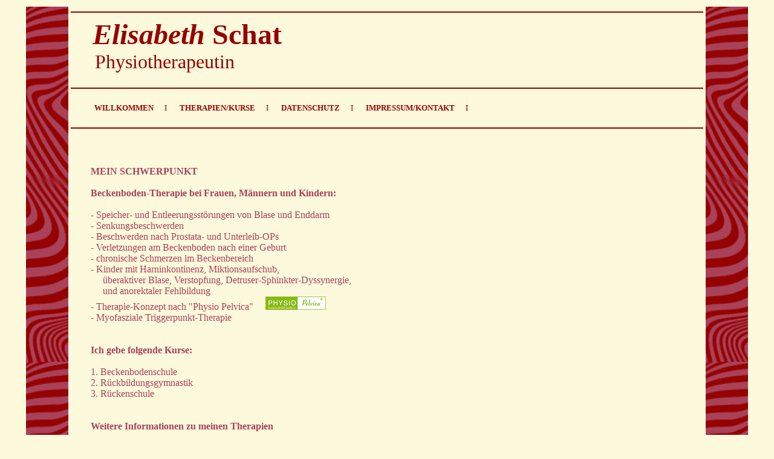

--- FILE ---
content_type: text/html
request_url: https://elisabeth-schat.de/therapien.html
body_size: 4971
content:
<html>

<head>

<title>therapien</title>

<meta name="robots" content="index, follow">

<meta name="language" content="deutsch, de">

<meta http-equiv="content-type" Content="text/html; charset=UTF-8" />

<meta name="description" content="Elisabeth Schat" />

<meta name="keywords"Physiotherapie, Krankengymnastik, Beckenboden, Beckenbodentraining, Inkontinenz, Harninkontinenz, Darminkontinenz, Bettn�sser, cura, Grosmans, Prostata, Becken,   Miktionsaufschub,�beraktiver Blase, Verstopfung, Detruser-Sphinkter-Dyssynergie, anorektaler Fehlbildung, Blase, Darm, Beckenbodenschule, R�ckbildungsgymnastik, R�ckenschule, Physio Pelvica, Myofasziale Triggerpunkt-Therapie">

<meta name="author" content="Elisabeth Schat - WEB-DESIGN Gabriela Graf ---  E-mail:gabriela.graf@online.de" />

<meta name="copyright" content="&copy; 2011 by Elisabeth Schat" />

<meta name="revisit-after" content="10 days">

</head>

<title>index</title>
<body text="#A94259" link="#950202" alink="#A94259" vlink="#A94259" bgcolor="#FDF9DD" border="1">
<div align="center">
<table width="1200" border="0">
<div align="center">

<tr>
<td width="70" align="left" valign="top" rowspan="60">
<img src="hintergrund.gif" width="70"><br>
<img src="hintergrund.gif" width="70"></td>
<td width="1060" align="left" valign="top" colspan="4">
</hr><hr color="#950202">
<b><font size="+6"><font color="#950202"><i>&nbsp;&nbsp;&nbsp;Elisabeth</i> Schat<font color></font size></b><br>
<font size="+3">&nbsp;&nbsp;&nbsp;&nbsp;&nbsp;Physiotherapeutin</font size><br>
</hr><hr color="#950202">
<font size="-1"><a href="index.html" style="text-decoration:none"><b>&nbsp;&nbsp;&nbsp;&nbsp;&nbsp;&nbsp;&nbsp;&nbsp;&nbsp;&nbsp;&nbsp;&nbsp;&nbsp;WILLKOMMEN</b>&nbsp;&nbsp;&nbsp;&nbsp;&nbsp;&nbsp;I&nbsp;&nbsp;&nbsp;&nbsp;&nbsp;&nbsp;</a>
<a href="therapien.html" style="text-decoration:none"><b>THERAPIEN/KURSE</b>&nbsp;&nbsp;&nbsp;&nbsp;&nbsp;&nbsp;I&nbsp;&nbsp;&nbsp;&nbsp;&nbsp;&nbsp;</a>
<a href="datenschutz.html" style="text-decoration:none"><b>DATENSCHUTZ</b>&nbsp;&nbsp;&nbsp;&nbsp;&nbsp;&nbsp;I&nbsp;&nbsp;&nbsp;&nbsp;&nbsp;&nbsp;</a>
<a href="kontakt.html" style="text-decoration:none"><b>IMPRESSUM/KONTAKT</b>&nbsp;&nbsp;&nbsp;&nbsp;&nbsp;&nbsp;I</a></font size><br>
</hr><hr color="#950202">
</td>
<td width="70" align="left" valign="top" rowspan="60">
<img src="hintergrund.gif" width="70"><br>
<img src="hintergrund.gif" width="70"></td>
</tr>

<tr>
<td width="30" rowspan="60">&nbsp;</td>
<td width="1000" align="left" valign="top">
<br>
<b>MEIN SCHWERPUNKT</b><br>
<br>
<b>Beckenboden-Therapie bei Frauen, M&auml;nnern und Kindern:</b><br>
<br>
- Speicher- und Entleerungsst&ouml;rungen von Blase und Enddarm<br>
- Senkungsbeschwerden<br>
- Beschwerden nach Prostata- und Unterleib-OPs <br>
- Verletzungen am Beckenboden nach einer Geburt<br>
- chronische Schmerzen im Beckenbereich<br>
- Kinder mit Harninkontinenz, Miktionsaufschub,<br>
&nbsp;&nbsp;&nbsp;&nbsp; &uuml;beraktiver Blase, Verstopfung, Detruser-Sphinkter-Dyssynergie, <br>&nbsp;&nbsp;&nbsp;&nbsp; und anorektaler Fehlbildung<br>
- Therapie-Konzept nach "Physio Pelvica" &nbsp; &nbsp; <img src="physio-pelvica-logo.jpg" width="100"><br>
- Myofasziale Triggerpunkt-Therapie <br>
<br>
<br>
<b>Ich gebe folgende Kurse:</b><br>
<br>
1. Beckenbodenschule<br>
2. R&uuml;ckbildungsgymnastik<br>
3. R&uuml;ckenschule<br>
<br>
<br>
<b>Weitere Informationen zu meinen Therapien</b><br>
<br>
Mein Therapiekonzept umfasst neben der Beckenbodengymnastik auch ein spezielles Training der Muskulatur des gesamten Bauchraumes. Auch die Steuerungsmechanismen von Blase und Darm selbst sollen beeinflusst werden. Neben der intensiven Gymnastik geh&ouml;rt das beratende, begleitende Gespr&auml;ch und das Training von Beckenboden schonendem Verhalten im Alltag zur Behandlung.<br>
<br>
Beckenbodentherapie f&uuml;r M&auml;nner nach radikaler Prostatektomie oder mit Ileum-Neoblase umfasst ein spezifisches Training der Harnr&ouml;hrenmuskulatur.<br>
<br>
Osteopathische Behandlungstechniken werden erg&auml;nzend eingesetzt um f&uuml;r Spannungsausgleich im Becken-Bauchraum zu sorgen.<br>
<br>
Manualtherapeutische Techniken, Triggerpunktbehandlungen rund ums Becken und Beckenbodenentspannung erg&auml;nzen die Behandlung unter anderem bei Schmerzen im Becken.<br>
<br>
F&uuml;r Kinder beginnt die Beckenbodentherapie mit dem spielerischen Ersp&uuml;ren von Anspannen und Entspannen der betreffenden Muskeln. Dabei werden die Eltern als Co-Therapeuten mit einbezogen.<br>
<br>
"Mikti", das kindgerechte EMG-gest&uuml;tzte Biofeedbacksystem, kann erg&auml;nzend eingesetzt werden.<br>
<br>
Die Eltern werden beraten und begleitet in Fragen zum Beispiel hinsichtlich des Toilettenverhaltens, der Ern&auml;hrung oder bei schwierigen Situationen in der Schule.<br>
<br>
<br>
<br>
<font size="-5"><a href=#top><b><font face="Arial">Seitenanfang</font></b></a></font size></td>

<td width="30" rowspan="60">&nbsp;</td></tr>

</table>
</div>
</body>
</html>







